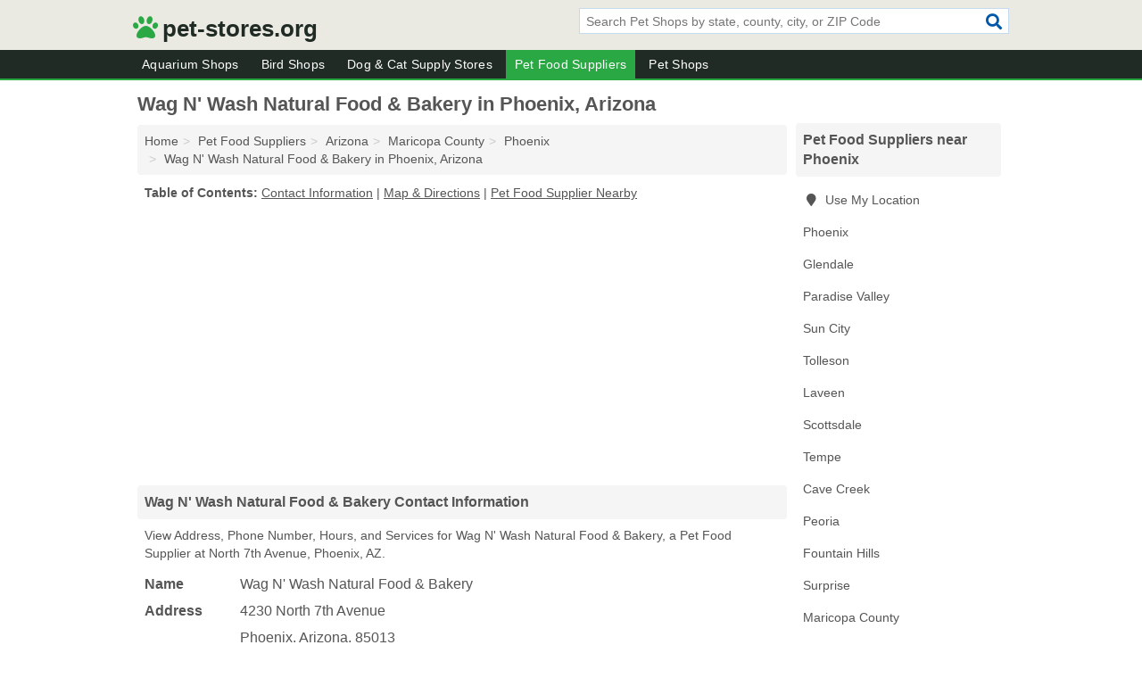

--- FILE ---
content_type: text/html; charset=utf-8
request_url: https://www.pet-stores.org/wag-n-wash-natural-food-bakery-in-phoenix-az-85013-cb2/
body_size: 4563
content:
<!DOCTYPE html>
<html lang="en">
  <head>
    <meta charset="utf-8">
    <meta http-equiv="Content-Type" content="text/html; charset=UTF-8">
    <meta name="viewport" content="width=device-width, initial-scale=1">
    <title>Wag N' Wash Natural Food & Bakery (Pet Food Supplier in Phoenix, AZ Address, Phone, Hours, and Services)</title>
    <link rel="canonical" href="https://www.pet-stores.org/wag-n-wash-natural-food-bakery-in-phoenix-az-85013-cb2/">
    <meta property="og:type" content="website">
    <meta property="og:title" content="Wag N' Wash Natural Food & Bakery (Pet Food Supplier in Phoenix, AZ Address, Phone, Hours, and Services)">
    <meta name="description" content="Looking for Wag N' Wash Natural Food & Bakery in Phoenix, Arizona? Find Address, Phone Number, Hours, and Services for the Phoenix, AZ Pet Food Supplier.">
    <meta property="og:description" content="Looking for Wag N' Wash Natural Food & Bakery in Phoenix, Arizona? Find Address, Phone Number, Hours, and Services for the Phoenix, AZ Pet Food Supplier.">
    <meta property="og:url" content="https://www.pet-stores.org/wag-n-wash-natural-food-bakery-in-phoenix-az-85013-cb2/">
    <link rel="preconnect" href="//pagead2.googlesyndication.com" crossorigin>
    <link rel="preconnect" href="//www.google-analytics.com" crossorigin>
    <link rel="preconnect" href="https://googleads.g.doubleclick.net" crossorigin>
    <meta name="robots" content="index,follow">
    <meta name="msvalidate.01" content="B56B00EF5C90137DC430BCD46060CC08">
    <link rel="stylesheet" href="/template/style.min.css?efc62ad2497be4a05e2c90d561e0a9e6a41f53ed">
<style>.fa-logo:before { content: "\f1b0"}</style>
    <script src="/template/ui.min?bc9dd65bfcc597ede4ef52a8d1a4807b08859dcd" defer></script>
    <!-- HTML5 shim and Respond.js for IE8 support of HTML5 elements and media queries -->
    <!--[if lt IE 9]>
      <script src="https://oss.maxcdn.com/html5shiv/3.7.3/html5shiv.min.js"></script>
      <script src="https://oss.maxcdn.com/respond/1.4.2/respond.min.js"></script>
    <![endif]-->
  </head>
  <body data-spy="scroll" data-target="#nav-scrollspy" data-offset="0" style="position:relative;" class="pt-listing">
<nav class="navbar navbar-fixed-top hide-on-scroll">
  <div class="container columns-2 sections-9">
    <div class="row">
      <div class="n-toggle collapsed weescreen" data-toggle="collapse" data-target="#navbar, #navbar-search" aria-expanded="false" aria-controls="navbar">
        <i class="fa fa-bars fa-2x"></i>
      </div>
            <div class="navbar-logo logo-text">
        <a href="/" title="pet-stores.org"><i class="fa fa-logo fa-2x"></i><span>pet-stores.org</span></a>
              <br class="sr-only">
      </div>
      <div class="col-sm-6 collapse n-search" id="navbar-search">
       <form action="/search/" method="get">
        <div class="input-container">
         <input name="q" placeholder="Search Pet Shops by state, county, city, or ZIP Code" type="text">
         <button type="submit" class="fa fa-search"></button>
        </div>
       </form>
      </div>
    </div>
  </div>
  <div class="navbar-menu collapse navbar-collapse" id="navbar">
    <div class="container columns-2 sections-9">
      <div class="row">
               <ul class="nav navbar-nav">
          <li class=""><a class="" href="/aquarium-shops/" title="Aquarium Shops Near Me">Aquarium Shops</a></li>
<li class=""><a class="" href="/bird-shops/" title="Bird Shops Near Me">Bird Shops</a></li>
<li class=""><a class="" href="/dog-cat-supply-stores/" title="Dog & Cat Supply Stores Near Me">Dog & Cat Supply Stores</a></li>
<li class="active"><a class="" href="/pet-food-suppliers/" title="Pet Food Suppliers Near Me">Pet Food Suppliers</a></li>
<li class=""><a class="" href="/pet-shops/" title="Pet Shops Near Me">Pet Shops</a></li>
        </ul>
             </div>
    </div>
  </div>
</nav>
<div class="container columns columns-2 sections-9">
  <div class="row">
    <div class="col-md-7">
      <h1>Wag N' Wash Natural Food & Bakery in Phoenix, Arizona</h1>
<ol class="box-breadcrumbs breadcrumb" itemscope itemtype="https://schema.org/BreadcrumbList">
<li><a href="/" title="pet-stores.org">Home</a></li><li itemprop="itemListElement" itemscope itemtype="https://schema.org/ListItem"><a href="/pet-food-suppliers/" itemprop="item" title="Pet Food Suppliers Near Me"><span itemprop="name">Pet Food Suppliers</span></a><meta itemprop="position" content="1"/></li><li itemprop="itemListElement" itemscope itemtype="https://schema.org/ListItem"><a href="/pet-food-suppliers-in-arizona/" itemprop="item" title="Pet Food Suppliers in Arizona"><span itemprop="name">Arizona</span></a><meta itemprop="position" content="2"/></li><li itemprop="itemListElement" itemscope itemtype="https://schema.org/ListItem"><a href="/pet-food-suppliers-in-maricopa-county-az/" itemprop="item" title="Pet Food Suppliers in Maricopa County, AZ"><span itemprop="name">Maricopa County</span></a><meta itemprop="position" content="3"/></li><li itemprop="itemListElement" itemscope itemtype="https://schema.org/ListItem"><a href="/pet-food-suppliers-in-phoenix-az/" itemprop="item" title="Pet Food Suppliers in Phoenix, AZ"><span itemprop="name">Phoenix</span></a><meta itemprop="position" content="4"/></li><li itemprop="itemListElement" itemscope itemtype="https://schema.org/ListItem"><a href="/wag-n-wash-natural-food-bakery-in-phoenix-az-85013-cb2/" itemprop="item" title="Wag N' Wash Natural Food & Bakery in Phoenix, Arizona"><span itemprop="name">Wag N' Wash Natural Food & Bakery in Phoenix, Arizona</span></a><meta itemprop="position" content="5"/></li>
</ol>              <p class="pad" id="toc">
    <strong class="title nobreaker">
      Table of Contents:
    </strong>
  <a href="#details" class="toc-item">Contact Information</a>
|  <a href="#geography" class="toc-item">Map & Directions</a>
|  <a href="#nearby" class="toc-item">Pet Food Supplier Nearby</a>
  </p>
      <div class="advert advert-display xs s m">
        <ins class="adsbygoogle" data-ad-client="ca-pub-4723837653436501" data-ad-slot="4654369961" data-ad-format="auto" data-full-width-responsive="true"></ins>
      </div>
      <h2 class="h2 list-group-heading">Wag N' Wash Natural Food & Bakery Contact Information</h2>
<p class="pad">View Address, Phone Number, Hours, and Services for Wag N' Wash Natural Food & Bakery, a Pet Food Supplier at North 7th Avenue, Phoenix, AZ.</p>
      <script type="application/ld+json" id="listing">
{
  "@context": "https://schema.org",
  "@type": "LocalBusiness",
  "name": "Wag N' Wash Natural Food & Bakery",
  "description": "Wag N' Wash Natural Food & Bakery is a Pet Food Supplier at 4230 North 7th Avenue in Phoenix, Arizona.",
  "image": "https://www.pet-stores.org/template/i/logo",
  "address": {
    "@type": "PostalAddress",
    "streetAddress": "4230 North 7th Avenue",
    "addressLocality": "Phoenix",
    "addressRegion": "AZ",
    "postalCode": "85013",
    "addressCountry": "US"
  },
  "geo": {
    "@type": "GeoCoordinates",
    "latitude": 33.57215,
    "longitude": -112.09013  },
  "telephone": "+16024629274"
}
</script>

      
<dl class="dl-horizontal LocalBusiness"  data-type="Pet Food Supplier" data-id="5e863a645b47586c3ed5fcb2" data-lat="33.5721544" data-lng="-112.0901324" data-address-place-id="internal" data-geomode="address" id="details">
  <dt>Name</dt>
  <dd class="name">Wag N' Wash Natural Food & Bakery</dd>
  <dt>Address</dt>
  <dd class="address">
    <span class="streetAddress">4230 North 7th Avenue</span><br>
    <span class="addressLocality">Phoenix</span>,
    <span class="addressRegion">Arizona</span>,
    <span class="postalCode">85013</span>
  </dd>
      <dt>Phone</dt>
    <dd class="telephone"><a href="tel:+1-602-462-9274">602-462-9274</a></dd>
          <dt>Hours</dt>
    <dd class="hours"><span>Mon - Sat 9:00 am - 8:00 pm,</span> <span>Sun 10:00 am - 6:00 pm</span></dd>
          <dt>Services</dt>
<dd><a href="/pet-food-suppliers-in-phoenix-az/" title="Pet Food Suppliers in Phoenix, AZ">Pet Food Supplies</a>, Pet Grooming, Pet Service</dd>

    </dl>

<p><a href="#toc">&#8648; Table of Contents</a></p>                  
      <div class="advert advert-display xs s m">
        <ins class="adsbygoogle" data-ad-client="ca-pub-4723837653436501" data-ad-slot="4654369961" data-ad-format="auto" data-full-width-responsive="true"></ins>
      </div>
      
                   <h2 class="h2 list-group-heading" id="geography">Map of Wag N' Wash Natural Food & Bakery in Phoenix, Arizona</h2>
<p class="pad">
  View map of Wag N' Wash Natural Food & Bakery, and  <a class="nlc" href="https://www.google.com/maps/dir/?api=1&destination=4230+North+7th+Avenue%2C+Phoenix%2C+Arizona%2C+85013" rel="noopener" target="_blank">get driving directions from your location</a>
  .</p>
<iframe id="map" class="single" data-src="https://www.google.com/maps/embed/v1/place?key=AIzaSyD-nDulb3AINicXq9Pv_vB936D5cVSfKFk&q=4230+North+7th+Avenue%2C+Phoenix%2C+Arizona%2C+85013&zoom=16" frameborder="0" allowfullscreen></iframe>
<br class="sr-only">
<p><a href="#toc">&#8648; Table of Contents</a></p>            
            
      <div class="listings" id="nearby">
<h2 class="h2 list-group-heading">Pet Food Supplier Nearby</h2>

<p class="condensed-listing">
 <span class="title">
   <a href="/a-better-grooming-pets-in-phoenix-az-85021-2af/" title="A Better Grooming & Pets in Phoenix, Arizona" class="name">A Better Grooming & Pets</a>
  </span>
 <span class="subsidiary">
  <span class="city-state">
   505 West Dunlap Avenue Suite B  </span>
  <span class="zipcode">
    <span>Phoenix</span>, 
    <span>AZ</span>
  </span>
 </span>
 <span class="subsidiary servicelist">Pet Food Supplies, Pet Grooming</span>
</p>

<p class="condensed-listing">
 <span class="title">
   <a href="/bone-appetit-bakery-in-phoenix-az-85044-fc4/" title="Bone Appetit Bakery in Phoenix, Arizona" class="name">Bone Appetit Bakery</a>
  </span>
 <span class="subsidiary">
  <span class="city-state">
   4810 East Ray Road Suite 5  </span>
  <span class="zipcode">
    <span>Phoenix</span>, 
    <span>AZ</span>
  </span>
 </span>
</p>

<p class="condensed-listing">
 <span class="title">
   <a href="/family-dollar-in-phoenix-az-85017-665/" title="Family Dollar in Phoenix, Arizona" class="name">Family Dollar</a>
  </span>
 <span class="subsidiary">
  <span class="city-state">
   5656 North 27th Avenue  </span>
  <span class="zipcode">
    <span>Phoenix</span>, 
    <span>AZ</span>
  </span>
 </span>
</p>

<p class="condensed-listing">
 <span class="title">
   <a href="/the-pet-club-in-phoenix-az-85003-084/" title="The Pet Club in Phoenix, Arizona" class="name">The Pet Club</a>
  </span>
 <span class="subsidiary">
  <span class="city-state">
   520 West Mcdowell Road  </span>
  <span class="zipcode">
    <span>Phoenix</span>, 
    <span>AZ</span>
  </span>
 </span>
</p>

<p class="condensed-listing">
 <span class="title">
   <a href="/the-pet-club-in-phoenix-az-85042-fc2/" title="The Pet Club in Phoenix, Arizona" class="name">The Pet Club</a>
  </span>
 <span class="subsidiary">
  <span class="city-state">
   3540 East Baseline Road  </span>
  <span class="zipcode">
    <span>Phoenix</span>, 
    <span>AZ</span>
  </span>
 </span>
</p>

<p class="condensed-listing">
 <span class="title">
   <a href="/the-pet-club-in-phoenix-az-85032-65b/" title="The Pet Club in Phoenix, Arizona" class="name">The Pet Club</a>
  </span>
 <span class="subsidiary">
  <span class="city-state">
   13637 North Tatum Boulevard  </span>
  <span class="zipcode">
    <span>Phoenix</span>, 
    <span>AZ</span>
  </span>
 </span>
</p>

<p class="condensed-listing">
 <span class="title">
   <a href="/the-pet-club-in-phoenix-az-85024-a92/" title="The Pet Club in Phoenix, Arizona" class="name">The Pet Club</a>
  </span>
 <span class="subsidiary">
  <span class="city-state">
   21041 North Cave Creek Road  </span>
  <span class="zipcode">
    <span>Phoenix</span>, 
    <span>AZ</span>
  </span>
 </span>
</p>

<p class="condensed-listing">
 <span class="title">
   <a href="/the-pet-club-in-phoenix-az-85016-71f/" title="The Pet Club in Phoenix, Arizona" class="name">The Pet Club</a>
  </span>
 <span class="subsidiary">
  <span class="city-state">
   3165 East Lincoln Drive  </span>
  <span class="zipcode">
    <span>Phoenix</span>, 
    <span>AZ</span>
  </span>
 </span>
</p>

<p class="condensed-listing">
 <span class="title">
   <a href="/the-pet-club-in-phoenix-az-85048-c11/" title="The Pet Club in Phoenix, Arizona" class="name">The Pet Club</a>
  </span>
 <span class="subsidiary">
  <span class="city-state">
   4206 East Chandler Boulevard Suite 1  </span>
  <span class="zipcode">
    <span>Phoenix</span>, 
    <span>AZ</span>
  </span>
 </span>
</p>

<p class="condensed-listing">
 <span class="title">
   <a href="/the-pet-club-in-phoenix-az-85018-ac9/" title="The Pet Club in Phoenix, Arizona" class="name">The Pet Club</a>
  </span>
 <span class="subsidiary">
  <span class="city-state">
   4001 East Thomas Road  </span>
  <span class="zipcode">
    <span>Phoenix</span>, 
    <span>AZ</span>
  </span>
 </span>
</p>

<p class="condensed-listing">
 <span class="title">
   <a href="/the-secret-village-in-phoenix-az-85016-abb/" title="The Secret Village in Phoenix, Arizona" class="name">The Secret Village</a>
  </span>
 <span class="subsidiary">
  <span class="city-state">
   2601 East Indian School Road  </span>
  <span class="zipcode">
    <span>Phoenix</span>, 
    <span>AZ</span>
  </span>
 </span>
</p>

<p class="condensed-listing">
 <span class="title">
   <a href="/zazoo-petstore-in-phoenix-az-85051-478/" title="Zazoo Petstore in Phoenix, Arizona" class="name">Zazoo Petstore</a>
  </span>
 <span class="subsidiary">
  <span class="city-state">
   7102 North 35th Avenue  </span>
  <span class="zipcode">
    <span>Phoenix</span>, 
    <span>AZ</span>
  </span>
 </span>
</p>

</div>
      
            
            
            <div class="advert advert-display s m">
        <ins class="adsbygoogle" data-ad-client="ca-pub-4723837653436501" data-ad-slot="4654369961" data-ad-format="auto" data-full-width-responsive="true"></ins>
      </div>
            
            
            
    </div>
    <div class="col-md-2">
            <div class="list-group geo-major temp-geo-condensed">
  <h2 class="h3 list-group-heading">
  Pet Food Suppliers near Phoenix  </h2>
  <ul class="list-group-items">
  
      <li><a href="#" title="Pet Food Suppliers Near Me" class="list-group-item geo-local">
    <span class="fa fa-visible fa-map-marker"></span>
    Use My Location
    </a></li>
    
    <li><a href="/pet-food-suppliers-in-phoenix-az/" title="Pet Food Suppliers in Phoenix, AZ" class="list-group-item ">
     Phoenix    </a></li>
    <li><a href="/pet-food-suppliers-in-glendale-az/" title="Pet Food Suppliers in Glendale, AZ" class="list-group-item ">
     Glendale    </a></li>
    <li><a href="/bark-avenue-pet-supply-in-paradise-valley-az-85253-9ca/" title="Bark Avenue Pet Supply in Paradise Valley, Arizona" class="list-group-item ">
     Paradise Valley    </a></li>
    <li><a href="/ozzies-naturales-in-sun-city-az-85351-7d9/" title="Ozzie's Naturales in Sun City, Arizona" class="list-group-item ">
     Sun City    </a></li>
    <li><a href="/pet-food-suppliers-in-tolleson-az/" title="Pet Food Suppliers in Tolleson, AZ" class="list-group-item ">
     Tolleson    </a></li>
    <li><a href="/the-pet-club-in-laveen-az-85339-83f/" title="The Pet Club in Laveen, Arizona" class="list-group-item ">
     Laveen    </a></li>
    <li><a href="/pet-food-suppliers-in-scottsdale-az/" title="Pet Food Suppliers in Scottsdale, AZ" class="list-group-item ">
     Scottsdale    </a></li>
    <li><a href="/pet-food-suppliers-in-tempe-az/" title="Pet Food Suppliers in Tempe, AZ" class="list-group-item ">
     Tempe    </a></li>
    <li><a href="/pet-food-suppliers-in-cave-creek-az/" title="Pet Food Suppliers in Cave Creek, AZ" class="list-group-item ">
     Cave Creek    </a></li>
    <li><a href="/pet-food-suppliers-in-peoria-az/" title="Pet Food Suppliers in Peoria, AZ" class="list-group-item ">
     Peoria    </a></li>
    <li><a href="/doctor-wallachs-pet-world-in-fountain-hills-az-85268-98b/" title="Doctor Wallach's Pet World in Fountain Hills, Arizona" class="list-group-item ">
     Fountain Hills    </a></li>
    <li><a href="/pet-food-suppliers-in-surprise-az/" title="Pet Food Suppliers in Surprise, AZ" class="list-group-item ">
     Surprise    </a></li>
   <li><a href="/pet-food-suppliers-in-maricopa-county-az/" title="Pet Food Suppliers in Maricopa County, AZ" class="list-group-item ">
    Maricopa County   </a></li>
   <li><a href="/pet-food-suppliers-in-pinal-county-az/" title="Pet Food Suppliers in Pinal County, AZ" class="list-group-item ">
    Pinal County   </a></li>
   <li><a href="/the-pet-club-in-payson-az-85541-52f/" title="The Pet Club in Payson, Arizona" class="list-group-item ">
    Gila County   </a></li>
   <li><a href="/pet-food-suppliers-in-yavapai-county-az/" title="Pet Food Suppliers in Yavapai County, AZ" class="list-group-item ">
    Yavapai County   </a></li>
   <li><a href="/pet-food-suppliers-in-pima-county-az/" title="Pet Food Suppliers in Pima County, AZ" class="list-group-item ">
    Pima County   </a></li>
  
  </ul>
</div>
            <div class="advert advert-display xs s">
        <ins class="adsbygoogle" data-ad-client="ca-pub-4723837653436501" data-ad-slot="4654369961" data-ad-format="auto" data-full-width-responsive="true"></ins>
      </div>
      
    </div>
  </div>
</div>
<footer class="footer">
 <div class="container columns-2 sections-9">
  <div class="row">
   <div class="col-sm-8 copyright">
    <p>
          <a href="/about-us/">About Us</a><br class="sr-only">     <a href="/contact-us/">Contact Us</a><br class="sr-only">
          <a href="/privacy-policy/">Privacy Policy</a><br class="sr-only">
     <a href="/terms-and-conditions/">Terms and Conditions</a><br class="sr-only">
    </p>
    <p>
     Third party advertisements support hosting, listing verification, updates, and site maintenance. Information found on pet-stores.org is strictly for informational purposes and does not construe advice or recommendation.     <br>&copy;&nbsp;2026 pet-stores.org. All Rights Reserved.
    </p>
   </div>
   <div class="col-sm-4 logo">
          <a href="/" title="pet-stores.org"><i class="fa fa-logo fa-2x"></i><span>pet-stores.org</span></a>
       </div>
  </div>
 </div>
</footer>

<script>
if(ads = document.getElementsByClassName('adsbygoogle').length) {
  adsbygoogle = window.adsbygoogle || [];
  for(var i=0; i<ads; i++) adsbygoogle.push({});
}
</script>
<script data-ad-client="ca-pub-4723837653436501" async src="https://pagead2.googlesyndication.com/pagead/js/adsbygoogle.js"></script>
<script async src="https://www.googletagmanager.com/gtag/js?id=G-F3908HM7DL"></script>
<script>
  window.dataLayer = window.dataLayer || [];
  function gtag(){dataLayer.push(arguments);}
  gtag('js', new Date());
  gtag('config', 'UA-180329679-37', {"dimension1":"listing","dimension2":"Listings","dimension3":"Pet Food Supplier"});
  gtag('config', 'G-F3908HM7DL', {"dimension1":"listing","dimension2":"Listings","dimension3":"Pet Food Supplier"});
</script>

</body>
</html>

--- FILE ---
content_type: text/html; charset=utf-8
request_url: https://www.google.com/recaptcha/api2/aframe
body_size: 269
content:
<!DOCTYPE HTML><html><head><meta http-equiv="content-type" content="text/html; charset=UTF-8"></head><body><script nonce="xyuhqlyGuuuDEkAKLXHOKw">/** Anti-fraud and anti-abuse applications only. See google.com/recaptcha */ try{var clients={'sodar':'https://pagead2.googlesyndication.com/pagead/sodar?'};window.addEventListener("message",function(a){try{if(a.source===window.parent){var b=JSON.parse(a.data);var c=clients[b['id']];if(c){var d=document.createElement('img');d.src=c+b['params']+'&rc='+(localStorage.getItem("rc::a")?sessionStorage.getItem("rc::b"):"");window.document.body.appendChild(d);sessionStorage.setItem("rc::e",parseInt(sessionStorage.getItem("rc::e")||0)+1);localStorage.setItem("rc::h",'1769418392281');}}}catch(b){}});window.parent.postMessage("_grecaptcha_ready", "*");}catch(b){}</script></body></html>